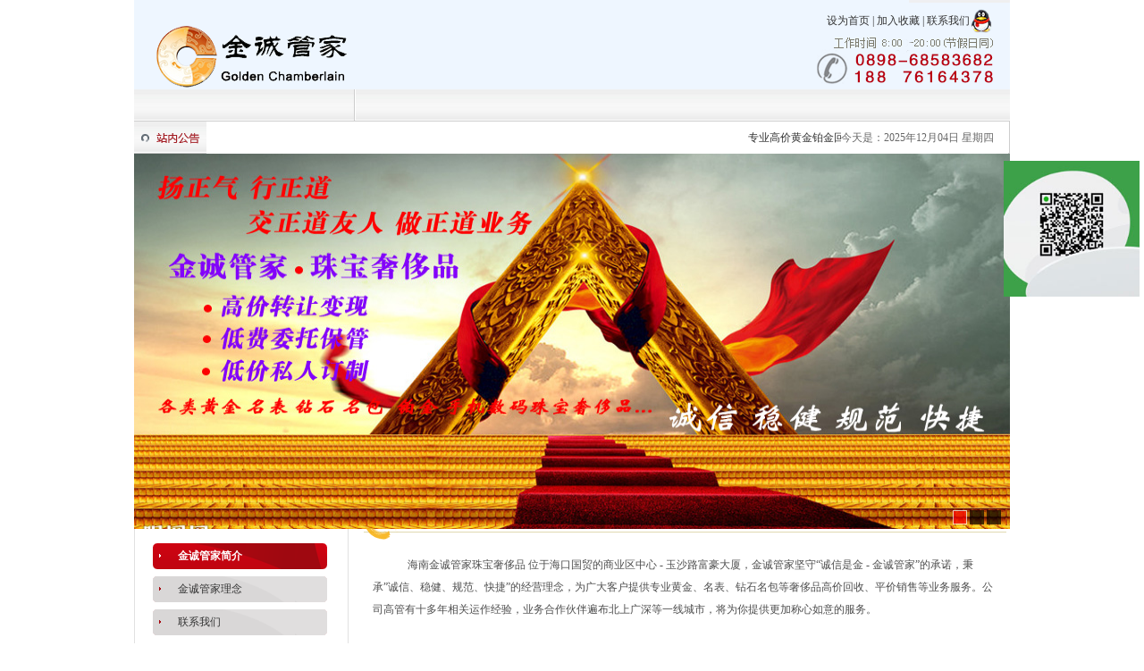

--- FILE ---
content_type: text/html
request_url: http://www.hnjgj.cn/singlepage.php?catid=45
body_size: 4243
content:
                    <!DOCTYPE html PUBLIC "-//W3C//DTD XHTML 1.0 Transitional//EN" "http://www.w3.org/TR/xhtml1/DTD/xhtml1-transitional.dtd">
<html xmlns="http://www.w3.org/1999/xhtml">
<head>
<meta http-equiv="Content-Type" content="text/html; charset=utf-8" />
<title>金诚管家珠宝奢侈品简介 -金诚管家名品 - 海南海口黄金名表钻石奢侈品高价回收置换 维修保养订制</title>
<meta name="keywords" content="海南海口高价黄金回收 高价名表回收 名包钻石铂金奢侈品高价收购回收 价格电议/微信: 18876164378 （拒绝一切不正当合法来源物品）维修保养订制  " />
<meta name="description" content="海南海口高价黄金回收 高价名表回收 名包钻石铂金奢侈品高价收购回收 价格电议/微信: 18876164378 （拒绝一切不正当合法来源物品）维修保养订制   " />
<link href="templates/css/css.css" rel="stylesheet" type="text/css" />
</head>
<script src="js/jquery.js" type="text/javascript"></script>
<script src="js/jquery.KinSlideshow.min.js" type="text/javascript"></script>
<script src="js/tab.js" type="text/javascript"></script>

<script type="text/javascript">
$(document).ready(function(){
	$("#addHomePage").click(function () {  
	if (document.all) {　　　　//设置IE   
	document.body.style.behavior = 'url(#default#homepage)';  
	document.body.setHomePage(document.URL);  
	} else {　　　　　　　　//网上可以找到设置火狐主页的代码，但是点击取消的话会有Bug，因此建议手动设置   
	alert("设置首页失败，请手动设置！");  
	}  
	});
	
	$("#favorites").click(function () {　　　　//   
		var ctrl = (navigator.userAgent.toLowerCase()).indexOf('mac') != -1 ? 'Command/Cmd' : 'CTRL';  
		if (document.all) {  
		window.external.addFavorite(''+document.URL+'', ''+document.title+'')  
		} else if (window.sidebar) {  
		window.sidebar.addPanel(''+document.title+'', ''+document.URL+'', "")  
		} else {　　　　//添加收藏的快捷键   
		alert('添加失败\\\\n您可以尝试通过快捷键' + ctrl + ' + D 加入到收藏夹~')  
		}  
	});
});
var timeout         = 500;
var closetimer		= 0;
var ddmenuitem      = 0;

// open hidden layer
function mopen(id)
{	
	// cancel close timer
	mcancelclosetime();

	// close old layer
	if(ddmenuitem) ddmenuitem.style.visibility = 'hidden';

	// get new layer and show it
	ddmenuitem = document.getElementById(id);
	ddmenuitem.style.visibility = 'visible';

}
// close showed layer
function mclose()
{
	if(ddmenuitem) ddmenuitem.style.visibility = 'hidden';
	
}

// go close timer
function mclosetime()
{
	closetimer = window.setTimeout(mclose, timeout);
}

// cancel close timer
function mcancelclosetime()
{
	if(closetimer)
	{
		window.clearTimeout(closetimer);
		closetimer = null;
	}
}
function closeall(id) {
	document.getElementById(id).className="";
}
// close layer when click-out
document.onclick = mclose; 
// -->
</script>

<body>

<div id="header">
	<div class="top">
        <div class="logo"><a href="/"><img src="templates/images/xxoologo.png" /></a>
        </div>
        <div class="logoright"><a href="javascript:" id="addHomePage">设为首页</a> | <a href="javascript:" id="favorites">加入收藏</a> | <a href="singlepage.php?catid=47">联系我们</a></div>	
        <div class="qq"></div>
        <span class="qq"><a target=blank 

href="tencent://message/?uin=1538922091&amp;Site=金诚管家名品 - 海南海口黄金名表钻石奢侈品高价回收置换 维修保养订制&amp;Menu=yes">
<img src="templates/images/qq.gif" width="24" height="27"/></a></span>
    </div>
     <!--  <div id="mainnav">
    	<ul>
        	<li ><a href="/">网站首页</a></li>
     	<li  id="mli1"><a href="#" onmouseover="mopen('m2')" onmouseout="mclosetime()">新闻动态</a>
                <div id="m2"  onmouseover="mcancelclosetime()" onmouseout="mclosetime()">
                  <a href='newslist.php?catid=21' style='background:none; margin:0; padding:0; height:24px;line-height:24px text-align:center;'>最新动态</a><a href='newslist.php?catid=22' style='background:none; margin:0; padding:0; height:24px;line-height:24px text-align:center;'>借贷资讯</a><a href='newslist.php?catid=23' style='background:none; margin:0; padding:0; height:24px;line-height:24px text-align:center;'>财经信息</a><a href='newslist.php?catid=24' style='background:none; margin:0; padding:0; height:24px;line-height:24px text-align:center;'>政策法规</a>                </div>
            </li>
        	<li ><a href="#" onmouseover="mopen('m3')" onmouseout="mclosetime()">放款投资</a>
            <div id="m3"  onmouseover="mcancelclosetime()" onmouseout="mclosetime()">
                  <a href='singlepage.php?catid=27' style='background:none; margin:0; padding:0; height:24px;line-height:24px text-align:center;'>业务介绍</a><a href='singlepage.php?catid=28' style='background:none; margin:0; padding:0; height:24px;line-height:24px text-align:center;'>业务流程</a><a href='infolist.php?catid=29' style='background:none; margin:0; padding:0; height:24px;line-height:24px text-align:center;'>查看放款信息</a><a href='infosubmit.php?catid=29'>发布放款信息</a>                </div>
            </li>
        	<li ><a href="#" onmouseover="mopen('m4')" onmouseout="mclosetime()">借款贷款</a>
            <div id="m4"  onmouseover="mcancelclosetime()" onmouseout="mclosetime()">
                  <a href='singlepage.php?catid=32' style='background:none; margin:0; padding:0; height:24px;line-height:24px text-align:center;'>业务介绍</a><a href='singlepage.php?catid=33' style='background:none; margin:0; padding:0; height:24px;line-height:24px text-align:center;'>业务流程</a><a href='infolist.php?catid=34' style='background:none; margin:0; padding:0; height:24px;line-height:24px text-align:center;'>查看借款信息</a><a href='infosubmit.php?catid=34'>发布借款信息</a>                </div>
            </li>
        	<li ><a href="#" onmouseover="mopen('m5')" onmouseout="mclosetime()">项目业务</a>
            <div id="m5"  onmouseover="mcancelclosetime()" onmouseout="mclosetime()">
                  <a href='singlepage.php?catid=37' style='background:none; margin:0; padding:0; height:24px;line-height:24px text-align:center;'>项目业务介绍</a><a href='infolist.php?catid=38' style='background:none; margin:0; padding:0; height:24px;line-height:24px text-align:center;'>查看项目信息</a><a href='infosubmit.php?catid=38'>发布项目信息</a>                </div>
            </li>
        	<li ><a href="#" onmouseover="mopen('m6')" onmouseout="mclosetime()">案例分享</a>
            <div id="m6"  onmouseover="mcancelclosetime()" onmouseout="mclosetime()">
                  <a href='newslist.php?catid=41' style='background:none; margin:0; padding:0; height:24px;line-height:24px text-align:center;'>成功案例</a><a href='newslist.php?catid=42' style='background:none; margin:0; padding:0; height:24px;line-height:24px text-align:center;'>案例点评</a><a href='' style='background:none; margin:0; padding:0; height:24px;line-height:24px text-align:center;'>成功信息</a>                </div>
            </li>
        	<li style=" background:none"  class='selected'><a href="#" onmouseover="mopen('m7')" onmouseout="mclosetime()">关于我们</a>
            <div id="m7"  onmouseover="mcancelclosetime()" onmouseout="mclosetime()">
                  <a href='singlepage.php?catid=45' style='background:none; margin:0; padding:0; height:24px;line-height:24px text-align:center;'>金诚管家简介</a><a href='singlepage.php?catid=46' style='background:none; margin:0; padding:0; height:24px;line-height:24px text-align:center;'>金诚管家理念</a><a href='singlepage.php?catid=47' style='background:none; margin:0; padding:0; height:24px;line-height:24px text-align:center;'>联系我们</a>                </div>
            </li>
        </ul>
    </div>-->
    <div class="gonggao">
    	<div class="gonggao_l"><img src="templates/images/bonggao_l.gif" /></div>
        <div class="gonggao_c">
        	<div class="gonggao_c_l"><img src="templates/images/gonggao_pic.gif"/></div>
            <div class="gonggao_c_c"><marquee onMouseOut="this.start()" onMouseOver="this.stop()" direction="left" scrollamount="2" >  <a href="shownews.php?catid=61&id=853">专业高价黄金铂金回收，名表钻石等奢侈品高价回收，可上门服务，电议/微信：18876164378！</a> <a href="shownews.php?catid=61&id=854">海南有实力更专业的黄金、名表、钻石回收服务商！ 专业高价收购回收黄金铂金、名表、钻石等奢侈品</a> </marquee>　　</div>
            <div class="gonggao_c_r">今天是：2025年12月04日  星期四</div>
        </div>
    	<div class="gonggao_r"><img src="templates/images/bonggao_r.gif" /></div>
    </div>
</div><!------js start----->
<div id="js">
	<script type="text/javascript">
    $(function(){
    $("#KinSlideshow").KinSlideshow({
            moveStyle:"right",
            isHasTitleBar:false,
            btn:{btn_bgColor:"#000",btn_bgHoverColor:"#F00",btn_fontColor:"#ffffff",btn_fontHoverColor:"#FFFFFF",btn_borderColor:"#000",btn_borderHoverColor:"#fff",btn_borderWidth:1}
    });
    })
    </script>
    <div id="KinSlideshow">
     
    <a href="http://www.hnjgj.cn" target="_blank"><img src="userfiles/annex/20191220/1576828393.jpg" width="980" height="420" style="color:#FFF" /></a>
     
    <a href="http://www.hnjgj.cn" target="_blank"><img src="userfiles/annex/20191220/1576828405.jpg" width="980" height="420" style="color:#FFF" /></a>
     
    <a href="http://www.hnjgj.cn" target="_blank"><img src="userfiles/annex/20191220/1576828429.jpg" width="980" height="420" style="color:#FFF" /></a>
        </div>
</div>
<!------js end----->
<!------neiye start----->
<div id="neiye">
	 
<div class="neiye_left">
  <div class="neiyenav">
            <div class="neiyenav_top"><h1>关于我们</h1></div>
            <div class="neiyenav_box">
                <ul>
                    
                          
                               
                          <li class='selected'><a href="singlepage.php?catid=45">金诚管家简介</a></li> 
                              
                      
                          
                               
                          <li ><a href="singlepage.php?catid=46">金诚管家理念</a></li> 
                              
                      
                          
                               
                          <li ><a href="singlepage.php?catid=47">联系我们</a></li> 
                              
                                     </ul>
    </div>     
        </div>
        <div class="zmxw">
            <div class="zmxw_top"><h1>热门新闻</h1></div>
            <div class="zmxw_box">
                <ul>
                     
    	            <li><a href="shownews.php?catid=21&amp;id=70">海南海口专业高价收购回收黄金..</a></li>
                    
    	            <li><a href="shownews.php?catid=23&amp;id=348">会员卡反腐波及上市公司 多家..</a></li>
                    
    	            <li><a href="shownews.php?catid=23&amp;id=105">长三角钢贸借款诉讼陡增 交易..</a></li>
                    
    	            <li><a href="shownews.php?catid=23&amp;id=81">浦发一周两曝贷款风险 高管管..</a></li>
                    
    	            <li><a href="shownews.php?catid=21&amp;id=457">足金首饰非24K金 消费者需..</a></li>
                    
    	            <li><a href="shownews.php?catid=23&amp;id=163">养老金“九连涨”企业退休人员..</a></li>
                    
    	            <li><a href="shownews.php?catid=21&amp;id=1247">金诚管家推出海口专业装修空置..</a></li>
                    
    	            <li><a href="shownews.php?catid=23&amp;id=103">高位金价难抵假日淘金热：买金..</a></li>
                    
              </ul>
          </div>
          </div>
	</div>    <div class="neiye_right">
    	<div class="neiye_right_top"><span>您当前的位置：<a href="/">首页</a>   > 关于我们 > 金诚管家简介</span>金诚管家简介</div>
        <div class="neiye_right_box">
            <div class="xinwenli">
               
                <p>    <p style="text-indent:2em;">
	&nbsp;&nbsp;&nbsp;&nbsp; 海南金诚管家珠宝奢侈品 位于海口国贸的商业区中心 - 玉沙路富豪大厦，金诚管家坚守“诚信是金 - 金诚管家”的承诺，秉承”诚信、稳健、规范、快捷”的经营理念，为广大客户提供专业黄金、名表、钻石名包等奢侈品高价回收、平价销售等业务服务。公司高管有十多年相关运作经验，业务合作伙伴遍布北上广深等一线城市，将为你提供更加称心如意的服务。
</p></p>
                    <div style="font-size:12px; text-align:right; padding-right:20px;"><span style="margin-right:20px"><span></span></div>
               
             </div>
        </div>
    </div>
    <div class="clear"></div>
</div>
<!------neiye end----->
<!------footer start----->
<script>
/*$(function () {
	
	$(window).scroll(function(e){
		if($(window).scrollTop()>100){
			
			$(".fixed").css("display","block");
			}else{
	
			$(".fixed").css("display","none");}}) 
	
	
	})
*/
</script>
<div class="fixed"><img src="/templates/images/wx.jpg" /></div> 
<div id="footer">
	<h1><a href="/">网站首页</a> | <a href="singlepage.php?catid=45">关于我们</a> | <a href="singlepage.php?catid=54">网站声明</a> | <a href="singlepage.php?catid=47">联系我们</a></h1>
    <span>Copyright @ 2012-2020 黄金名表钻石名包奢品汇</span>
    <span>电话：0898-68583682 18876164378   传真：0898-68583682  地址：海南省海口市龙华区玉沙路16号富豪大厦C栋南楼19楼 570125</span>
    <span><a href="http://beian.miit.gov.cn/" target="_blank" rel="nofollow">琼ICP备12002093号-1</a> 　技术支持：<a href="http://www.daxian.cc">大显科技</a></span>
</div>
<!------footer end----->
</body>
</html>

--- FILE ---
content_type: text/css
request_url: http://www.hnjgj.cn/templates/css/css.css
body_size: 3356
content:
@charset "utf-8";
/* CSS Document */

*{ margin:0; padding:0;}
body{ margin:0; padding:0; font-family:"宋体", "微软雅黑", "黑体"; background:#fff;}
div,dl,dt,dd,ul,ol,li,h1,h2,h3,h4,h5,h6,pre,form,fieldset,input,textarea,blockquote,p,body{padding:0; margin:0;}
a { text-decoration:none;}
img{ border:none;}
ul,li { list-style-type:none;}
.clear{ clear:both;}
/*****分页*****/
		#fenyebox{ width:714px; height:23px; margin:0 auto; margin-top:20px; margin-bottom:5px;}
		.fenye{ width:auto; height:20px;}
		.fenye td{ line-height:20px; font-size:12px;color:#666;}
		.fenye td a{ text-decoration:none; padding:0 5px; color:#666;}
		.fenye td a:hover{ color:#ff0000;}
/*header*/
#header{width:auto; height:101px;  margin:0 auto;}
	.top{ width:980px; height:100px;background:url(../images/top_bg.gif) no-repeat; margin:0 auto; position:relative;}
	.logo{ float:left; padding:12px 0 0 11px;}
	.logoright{ float:right; font-family:"微软雅黑"; font-size:12px; color:#333; padding:15px 45px 0 0; }
	.logoright a{ font-family:"微软雅黑"; font-size:12px; color:#333;}
	.logoright a:hover{ text-decoration:underline; color:#ff0000;}
	.qq{
	position:absolute;
	right: 20px;
	top:10px;
	}
	#mainnav{ width:980px; height:35px; margin:0 auto; padding:0; z-index:30;}
	#mainnav li{ margin:0; padding:0; float:left; display:block; width:140px; height:35px; line-height:35px; background:url(../images/li_bg1.gif) no-repeat right center; text-align:center;}
	#mainnav li a{display: block; width:140px; height:35px;	list-style: none; line-height:35px; font-size:14px; font-family:"微软雅黑"; color:#fff; text-align: center;}
	#mainnav li.selected{ width:140px; height:35px; background:url(../images/mainnav_bg1.gif) no-repeat;}
	#mainnav li a:hover{ background: url(../images/mainnav_bg1.gif) no-repeat;width:140px;}
	#mainnav div
	{
	position: absolute;
	visibility: hidden;
	margin: 0;
	padding: 0;
	background: #f5eedc;
	border: 1px solid #d02606;
	*margin-left:-71px;
	width:140px;
	z-index:300000;
	}
	#mainnav div a
	{
	position: relative;
	display: block;
	margin: 0;
	height:25px;
	font-family:"宋体", "微软雅黑", "黑体";
	line-height:25px;
	width: auto;
	white-space: nowrap;
	text-align: left;
	text-decoration: none;
	background: #f5eedc;
	color: #2e2e2e;
	font-size: 12px;
	text-align:center;
	border-bottom:1px solid #ccc;
	}
	#mainnav div a:hover{background: #fde5a9;color:#ff0000}
		
	.gonggao{ width:980px; height:36px; margin:0 auto; background:url(../images/bonggao_c.gif) repeat-x;}
	.gonggao_l{ float:left}
	.gonggao_c{ float:left;}
		.gonggao_c_l{ float:left}
		.gonggao_c_c{ float:left; width:700px; height:36px;padding-left:10px;}
		.gonggao_c_c a{line-height:36px; font-size:12px; color:#333;}
		.gonggao_c_c a:hover{ text-decoration:underline; color:#ff0000;}
		.gonggao_c_r{ float:left;width:180px; height:36px; line-height:36px; font-size:12px; color:#666;}
	.gonggao_r{ float:right}

/*js*/
#js{ width:980px; height:440px; margin:0 auto; margin-top:6px; margin-bottom:11px;}

/*content*/
#content{ width:980px; height:auto; margin:0 auto;}
	.conleft{ width:701px; height:auto; float:left;}
		.fangkuan{ width:699px; height:auto; border:1px solid #e1e1e1; border-top:none;}
			.fangkuan_top{width:699px; height:31px; background:url(../images/con_bg3.gif) repeat-x top;}
			.fangkuan_top span { width:auto; height:31px; float:right; font-weight:bold; font-size:12px; color:#c40001; padding:0 6px;}
			.fangkuan_top span a{ line-height:31px; color:#c40001;}
			.fangkuan_top span a:hover{ text-decoration:underline; }
			.fangkuan_top ul{ float:left;}
			.fangkuan_top li{ float:left; width:124px; height:31px; background:url(../images/con_bg2.gif) no-repeat; margin-right:8px;}
			.fangkuan_top li a{ display:block;line-height:31px; color:#c40001; font-size:14px; text-align:center; font-weight:normal;}
			.fangkuan_top li.selected{ width:124px; height:31px; background:url(../images/con_bg1.gif) no-repeat;}
			.fangkuan_top li.selected a{ color:#fff; font-weight:bold;}
			.fangkuan_top li.xiangmu{  width:124px; height:31px;background:url(../images/con_bg1.gif) no-repeat; color:#fff; font-weight:bold;line-height:31px; color:#fff; font-size:14px; text-align:center;}
			
			.fangkuan_box{width:683px; height:auto; padding:8px;}
			.fangkuan_box table{ border:1px solid #dbdbdb;}
			.fangkuan_box th{ font-size:12px; color:#ff4c4c; font-weight:bold; text-align:center; line-height:26px; background:#f2f2f2;}
			.fangkuan_box td{ font-size:12px; color:#949494; text-align:center; line-height:26px; background:#f2f2f2;}
			.fangkuan_box td a{color:#949494;}
			.fangkuan_box td a:hover{color:#ff4c4c; text-decoration:underline}
			
		.guanggao{ margin:7px 0 7px 0;}
		
		.xinwen{ width:701px; height:auto; margin-top:10px;}
			.zxdt{ width:343px; height:263px; border:1px solid #e1e1e1; border-top:none; float:left;}
			.zxdt_top{ width:304px; height:29px; background:url(../images/con_bg1.jpg) no-repeat left top; font-size:14px; color:#d21e01; line-height:29px; font-weight:bold; padding-left:39px;}
			.zxdt_top span{ float:right; padding:12px 10px 5px 0;}
			.zxdt_box{width:325px; height:auto; padding:13px 10px 5px 10px;_padding:13px 8px 5px 10px;}
			.zxdt_boxs{width:325px; height:125px;}
			.zxdt_boxs_l{width:110px; height:115px; padding:5px; background:url(../images/con_bg2.jpg) no-repeat; float:left;}
			.zxdt_boxs_r{width:195px; height:115px; float:left; padding-left:10px;}
			.zxdt_boxs_r h1 a{ line-height:25px; font-size:12px; color:#676765;}
			.zxdt_boxs_r h1 a:hover{ text-decoration:underline; color:#ff0000;}
			.zxdt_boxs_r p{ font-size:12px; color:#676765; line-height:22px; text-indent:2em;}
			.zxdt_boxs_r p a{ font-size:12px; color:#ff6600;}
			.zxdt_boxs_r p a:hover{ text-decoration:underline;}
			
			.zxdt_box_li{width:325px; height:auto;}
			.zxdt_box_li li{width:324px; height:30; background:url(../images/con_bg4.gif) no-repeat;}
			.zxdt_box_li li a{ font-size:12px; color:#676765; height:30; line-height:30px; padding-left:17px;}
			.zxdt_box_li li a:hover{ text-decoration:underline; color:#ff0000;}
			.zxdt_box_li li span{ float:right; font-size:12px; color:#676765; line-height:30px;}
			
	.conright{ width:268px; height:auto; float:right;}
		.fabu{ width:auto; height:auto; padding:5px 4px;}
		.fabu_a{ width:84px; height:88px; float:left;}
		.fabu_a a{ display:block; font-size:12px; color:#676765; text-align:center; line-height:20px; padding-left:2px;}
		.fabu_a a:hover{color:#ff0000;}
		
		.zxcgxx{ width:266px; height:auto; border:1px solid #e1e1e1; border-top:none; margin-top:11px;}
		.zxcgxx_top{ width:266px; height:29; background:url(../images/con_bg3.gif) repeat-x top; position:relative;}
		.zxcgxx_top h1{ background:url(../images/con_bg1.gif) no-repeat; font-size:14px; color:#fff; line-height:29px; font-weight:bold; padding-left:18px;}
		.zxcgxx_top span{
	position:absolute;
	left: 224px;
	top: 11px;
}
		.zxcgxx_box{ width:266px; height:auto; padding-top:10px; height:210px;}
		.zxcgxx_box li{ width:266px; height:28px; line-height:28px; list-style:none}
		.zxcgxx_box li a{ display:block;line-height:28px; color:#676765; font-size:12px; text-align:center; font-weight:normal;}
		.zxcgxx_box li a:hover{color:#ff0000;}
		
		.yinhang{ width:266px; height:auto; border:1px solid #e1e1e1; margin-top:10px;}
		.yinhang_top{ width:266px; height:33px; background:url(../images/con_bg8.gif) no-repeat;}
		.yinhang_top h1{ font-size:14px; color:#333; line-height:33px; font-weight:bold; padding-left:29px;}
		.yinhang_box{ width:266px; height:auto;}
		.yinhang_boxs{ width:246px; height:64px;  background:url(../images/con_bg9.gif) no-repeat; padding:10px 10px 0 10px;}
		.yinhang_boxs h2{ font-size:12px; color:#333; line-height:20px;}
		.yinhang_boxs h2 a{ font-size:12px; color:#333; line-height:20px; font-weight:normal;}
		.yinhang_boxs h2 span{ font-size:12px; color:#333; line-height:20px; font-weight:normal;}
		
		.cgal{ width:266px; height:auto; border:1px solid #e1e1e1; border-top:none; margin-top:10px;}
		.cgal_top{width:266px; height:31px; background:url(../images/con_bg3.gif) repeat-x top;}
		.cgal_top ul{ float:left;}
		.cgal_top li{ float:left; width:124px; height:31px; background:url(../images/con_bg2.gif) no-repeat; margin-right:8px;_margin-right:6px;}
		.cgal_top li a{ display:block;line-height:31px; color:#c40001; font-size:14px; text-align:center; font-weight:normal;}
		.cgal_top li.selected{ width:124px; height:31px; background:url(../images/con_bg1.gif) no-repeat;}
		.cgal_top li.selected a{ color:#fff; font-weight:bold;}
		.cgal_top li.xiangmu{  width:124px; height:31px;background:url(../images/con_bg1.gif) no-repeat; color:#fff; font-weight:bold;line-height:31px; color:#fff; font-size:14px; text-align:center;}
		
		.cgal_box{width:248px; height:auto; padding:13px 10px 5px 10px;_padding:13px 7px 5px 8px;}
		.cgal_box li{width:251px; height:30; background:url(../images/li_bg2.gif) no-repeat;}
		.cgal_box li a{ font-size:12px; color:#676765; height:30px; line-height:30px; padding-left:10px;}
		.cgal_box li a:hover{ text-decoration:underline; color:#ff0000;}
		.cgal_box li span{ float:right; font-size:12px; color:#676765; line-height:30px;}

		.yinhang_boxss{ width:246px; height:auto; padding:10px 10px 0 10px;}
		.yinhang_boxss h2{width:236px; height:auto; font-size:12px; color:#333; line-height:20px; padding-left:10px;}
		.yinhang_boxss h2 td{ padding:2px;}
		.yinhang_boxss h2 a{ font-size:12px; color:#333; line-height:20px; font-weight:normal;}
		.yinhang_boxss h2 a:hover{ text-decoration:underline; color:#ff0000;}

		.yinhang_boxsss{ width:246px; height:auto; padding:10px; text-align:center;}
		.yinhang_boxssss{ width:238px; height:auto; background:#f2f2f2; padding-bottom:13px;}
		.yinhang_boxssss h3{ padding-top:15px; *padding-top:11px; _padding-top:11px; }
		
/*youqing*/
#youqing{ width:980px; height:auto; margin:0 auto;}
	.guanggao2{ width:980px; height:90; margin-bottom:8px;}
	.youqing_box{ width:958px; height:auto; border:1px solid #e1e1e1; padding: 8px 10px;}
	.youqing_box h1{ font-size:12px; color:#666; line-height:23px; font-weight:normal;}
	.youqing_box h1 span{ font-weight:bold;}
	.youqing_box h1 a{ font-size:12px; color:#666; line-height:23px; font-weight:normal; padding:0 2px;}
	.youqing_box h1 a:hover{ text-decoration:underline; color:#ff0000;}
	
/*footer*/
#footer{ width:980px; height:auto; margin:0 auto; margin-top:15px;}
	#footer h1{ height:24px; background:#e6e6e6; text-align:center; font-size:12px; color:#333; line-height:24px; font-weight:normal; margin-bottom:5px;}
	#footer h1 a{ color:#333; line-height:24px; padding:0 2px;}
	#footer h1 a:hover{ text-decoration:underline;}
	#footer span{ display:block; color:#666; font-size:12px;  line-height:21px; padding:0 2px; text-align:center; }
	#footer span a{ color:#666;}
	#footer span a:hover{ text-decoration:underline; color:#ff0000;}

/*neiye*/
#js2{ width:980px; height:199px; margin:0 auto; margin-top:6px; margin-bottom:11px;}
#neiye{ width:980px; height:auto; margin:0 auto;}
	.neiye_left{width:240px; height:auto; float:left; margin-right:17px;}
		.neiyenav{ width:238px; height:auto; border:1px solid #e1e1e1;}
		.neiyenav_top{ width:238px; height:32px; background:url(../images/pic6.jpg) no-repeat;}
		.neiyenav_top h1{ font-size:14px; color:#333; line-height:32px; font-weight:bold; padding-left:29px;}
		.neiyenav_top h2{ font-size:12px; color:#333; line-height:32px; font-weight:normal; padding-left:29px;}
		.neiyenav_box{ width:198px; height:auto; padding:17px 20px;}
		.neiyenav_box li{width:195px; height:29px; background:url(../images/li_bg4.gif) no-repeat; padding-bottom:8px;}
		.neiyenav_box li.selected{ background:url(../images/li_bg3.gif) no-repeat;}
		.neiyenav_box li.selected a{ color:#fff; font-weight:bold;}
		.neiyenav_box li a{width:166px; height:29px; display:block; font-size:12px; color:#333;line-height:29px; padding-left:28px;}
		.neiyenav_box li a:hover{ background:url(../images/li_bg3.gif) no-repeat; color:#fff; font-weight:bold;}

		.zmxw{ width:238px; height:auto; border:1px solid #e1e1e1; border-top:none; margin-top:11px;}
		.zmxw_top{ width:238px; height:29; background:url(../images/con_bg3.gif) repeat-x top;}
		.zmxw_top h1{ background:url(../images/con_bg1.gif) no-repeat; font-size:14px; color:#fff; line-height:29px; font-weight:bold; padding-left:18px;}
		.zmxw_box{ width:218px; height:auto; padding:10px;}
		.zmxw_box li{ width:218px; height:30px; line-height:28px; display:block; background:url(../images/li_bg5.gif) no-repeat;}
		.zmxw_box li a{line-height:30px; color:#676765; font-size:12px; font-weight:normal; padding-left:15px;}
		.zmxw_box li a:hover{color:#ff0000;}
		
	.neiye_right{ width:719px; height:auto; float:left;}
		.neiye_right_top{width:669px; height:47px; line-height:47px; padding-left:50px; font-weight:bold; background: url(../images/con_bg11.gif) no-repeat; font-size:14px; color:#000;}
		.neiye_right_top span{ float:right; font-size:12px; color:#999; font-weight:normal;}
		.neiye_right_top span a{color:#999;}
		.neiye_right_top span a:hover{ color:#ff0000; text-decoration:underline;}
		.neiye_right_box{width:719px; height:auto; padding-top:15px;}
		.xinwenli{width:699px; height:auto; padding:0 10px;}
		.xinwenli li{ display:block; width:700px; height:37px; background:url(../images/li_bg6.gif) no-repeat;}
		.xinwenli li a{ font-size:12px; color:#333; line-height:37px; text-decoration:none; padding-left:15px;}
		.xinwenli li a:hover{color:#ff0000;}
		.xinwenli li span{ font-size:12px; color:#999; line-height:37px; text-decoration:none; float:right;}
		.xinwenli h1{ font-size:14px; color:#4e4e4e; text-align:center; line-height:25px; border-bottom:1px dashed #9d9c9c;}
		.xinwenli span{ display:block; font-size:12px; color:#9d9c9c; line-height:25px; text-align:center; font-weight:normal;}
		.xinwenli h3{font-size:12px; color:#52524c; line-height:20px; text-align:left; font-weight:normal;}
		.xinwenli h3 a{font-size:12px; color:#52524c; line-height:20px; font-weight:normal; text-decoration:none;}
		.xinwenli h3 a:hover{ color:#d10102;}
		.xinwenli p{ font-size:12px; color:#4e4e4e; line-height:25px;}

		.dibudaohang{ width:238px; height:auto; border:1px solid #e1e1e1;}
		.dibudaohang li{width:238px; height:33px; background:url(../images/li_bg8.gif) no-repeat;}
		.dibudaohang li.selected{ background:url(../images/li_bg9.gif) no-repeat;}
		.dibudaohang li.selected a{ color:#fff; font-weight:bold;}
		.dibudaohang li a{width:210px; height:33px; display:block; font-size:12px; color:#333;line-height:33px; padding-left:28px;}
		.dibudaohang li a:hover{ background:url(../images/li_bg9.gif) no-repeat; color:#fff; font-weight:bold;}

		.biaoti{width:689px; height:26px; line-height:26px; color:#c40001; font-weight:bold; font-size:14px; padding-left:10px;}
		.biaoti h2{width:124px; height:26px; background:url(../images/pic7.jpg) no-repeat; text-align:center; float:right;padding-right:8px;}
		.biaoti h2 a{color:#fff; font-size:12px;}

		.fangkuan_box td input.yp_text{ width:150px; height:18px; line-height:18px; border:1px solid #b5b5b5; padding-left:5px;}
		.fangkuan_box td input.yp_text2{ width:250px; height:18px; line-height:18px; border:1px solid #b5b5b5; padding-left:5px;}
		.fangkuan_box td i{ font-weight:bold; color:#F00; font-style:normal;}
		input.submit{ background:url(../images/pic8.jpg) no-repeat; width:60px; height:20px;border:0px;}
		input.reset{ background:url(../images/pic9.jpg) no-repeat; width:60px; height:20px;border:0px;}
		.fangkuan_box td textarea{ width:420px; height:120px; line-height:18px; border:1px solid #b5b5b5; margin-top:5px; padding-left:5px;}
.mulitline{overflow:hidden;}


/*招聘列表*/
	.zhaopin{ width:700px; height:auto; margin-top:10px; margin-bottom:20px;}
	.zhaopin td{ padding:5px; font-size:12px; color:#666; line-height:18px;}
	.zhaopin td span{ font-weight:bold;}


/*应聘填写*/
	.yingpin{ width:700px; height:auto; margin:10px auto;}
	.yingpin td{ padding:8px; font-size:12px; color:#666;}
	.yingpin td span{ font-weight:bold;}
	.yingpin td i{ font-weight:bold; color:#F00; font-style:normal;}
	.yingpin td input.yp_text{ width:120px; height:18px; line-height:18px; border:1px solid #b5b5b5;}
	.yingpin td input.yp_texts{ width:220px; height:18px; line-height:18px; border:1px solid #b5b5b5;}
	.yingpin td input.yp_textss{ width:300px; height:18px; line-height:18px; border:1px solid #b5b5b5;}
	.yingpin td input.yp_textsss{ width:100px; height:18px; line-height:18px; border:1px solid #b5b5b5;}
	.yingpin td textarea{ width:420px; height:120px; line-height:18px; border:1px solid #b5b5b5;}
	.yingpin td input.tjanniu{ width:83px; height:24px; line-height:24px; background:url(../images/pic_f.gif) no-repeat; border:none; font-weight:bold; color:#333;}	
	input.submit{background:url(../images/pic8.jpg) no-repeat; width:60px; height:20px;border:0px;}
	input.reset{background:url(../images/pic9.jpg) no-repeat; width:60px; height:20px;border:0px;}
.jinrong{ width:266px; height:auto; border:1px solid #e1e1e1; margin-top:10px;}
.jinrong_a{ width:266px; height:33px; background:url(../images/con_bg8.gif) no-repeat;}
.jinrong_a h1{ font-size:14px; color:#333; line-height:33px; font-weight:bold; padding-left:29px;}
.jinrong_b{ width:266px; height:auto;}
.jinrong_bs{ width:246px; height:auto; padding:10px; text-align:center;}
.jinrong_bss{ width:238px; height:auto; background:#f2f2f2; padding-bottom:13px;}
.jinrong_bss h1{ padding-top:15px; *padding-top:11px; _padding-top:11px; }


/********2017-6-22**  768085293@qq.com**/
.fixed{ width: 152px;   
    position: fixed;
    right: 5px;
    top: 25%;} 
.fixed img{ display:block; width:100%;}    

--- FILE ---
content_type: application/javascript
request_url: http://www.hnjgj.cn/js/jquery.KinSlideshow.min.js
body_size: 3688
content:
/**
 * 欢迎使用 KinSlideshow 幻灯片『焦点图』插件
 *
 * jQuery KinSlideshow plugin
 * ========================================〓说明〓========================================================
 * jQuery幻灯片插件，基本能满足你在网页上使用幻灯片(焦点图)效果。兼容IE6/IE7/IE8/IE9,FireFox,Chrome*,Opera。
 * 想要兼容Chrome需要在img标签中写上图片的宽度和高度<img src= width="" height="">,其他浏览器不需要。<img src=""> 建议写上宽和高。
 * 使用极其方便、简单，外观样式可以自定义,具体定义样式方法和设置其他参数请参见demo文件
 * 不需要自己定义焦点图宽度和高度，自动读取图片宽和高，所有图片尺寸要保持一致。
 * 所有宽度和高度单位都是像素，设置参数时不需要加单位(px)
 * ========================================================================================================
 * @name jquery.KinSlideshow.js
 * @version 1.1
 * @author Mr.Kin
 * @date 2010-07-25
 * @Email:Mr.Kin@Foxmail.com
 * @QQ:87190493
 *
 * 欲索取最新版本KinSlideshow或是报告Bug，请发送Email至 【Mr.Kin@Foxmail.com】
 *
 **/


(function($) {

$.fn.KinSlideshow = function(settings){

	  settings = jQuery.extend({
		   intervalTime : 5, //切换展示间隔时间 【单位：秒】
		   moveSpeedTime : 400,//切换一张图片所需时间，【单位：毫秒】
		   moveStyle:"left",//切换方向 【 left | right | up | down 】left:向左切换,right:向右切换,up:向上切换,down:向下切换
		   mouseEvent:"mouseclick", //鼠标操作按钮事件,【mouseclick | mouseover】mouseclick：鼠标单击切换。mouseover：鼠标滑过切换。
		   isHasTitleBar:true,//是否显示标题背景，
		   titleBar:{titleBar_height:40,titleBar_bgColor:"#000000",titleBar_alpha:0.5},//标题背景样式，(isHasTitleBar = true 前提下启用)
		   isHasTitleFont:true,//是否显示标题文字 
		   titleFont:{TitleFont_size:12,TitleFont_color:"#FFFFFF",TitleFont_family:"Verdana",TitleFont_weight:"bold"},//标题文字样式，(isHasTitleFont = true 前提下启用)
		   isHasBtn:true, //是否显示按钮
		   btn:{btn_bgColor:"#666666",btn_bgHoverColor:"#CC0000",btn_fontColor:"#CCCCCC",btn_fontHoverColor:"#000000",btn_fontFamily:"Verdana",btn_borderColor:"#999999",btn_borderHoverColor:"#FF0000",btn_borderWidth:1,btn_bgAlpha:0.7} //按钮样式设置，(isHasBtn = true 前提下启用)
	  },settings);
	  var titleBar_Bak = {titleBar_height:40,titleBar_bgColor:"#000000",titleBar_alpha:0.5}
	  var titleFont_Bak = {TitleFont_size:12,TitleFont_color:"#FFFFFF",TitleFont_family:"Verdana",TitleFont_weight:"bold"}
	  var btn_Bak = {btn_bgColor:"#666666",btn_bgHoverColor:"#CC0000",btn_fontColor:"#CCCCCC",btn_fontHoverColor:"#000000",btn_fontFamily:"Verdana",btn_borderColor:"#999999",btn_borderHoverColor:"#FF0000",btn_borderWidth:1,btn_bgAlpha:0.7} //按钮样式设置，(isHasBtn = true 前提下启用)
	  for (var key in titleBar_Bak){
		  if(settings.titleBar[key] == undefined){
			  settings.titleBar[key] = titleBar_Bak[key];
		  }
	  }	
	  for (var key in titleFont_Bak){
		  if(settings.titleFont[key] == undefined){
			  settings.titleFont[key] = titleFont_Bak[key];
		  }
	  }
	  for (var key in btn_Bak){
		  if(settings.btn[key] == undefined){
			  settings.btn[key] = btn_Bak[key];
		  }
	  }	  
	  
	 var KinSlideshow_BoxObject = this;
	 var KinSlideshow_BoxObjectSelector = $(KinSlideshow_BoxObject).selector;
	 var KinSlideshow_DateArray = new Array();
	 var KinSlideshow_imgaeLength = 0;
	 var KinSlideshow_Size =new Array();
	 var KinSlideshow_changeFlag = 0;
	 var KinSlideshow_IntervalTime = settings.intervalTime;
	 var KinSlideshow_setInterval;
	 var KinSlideshow_firstMoveFlag = true;
	 if(isNaN(KinSlideshow_IntervalTime) || KinSlideshow_IntervalTime <= 1){
			KinSlideshow_IntervalTime = 5;
	 }
	 if(settings.moveSpeedTime > 500){
		 settings.moveSpeedTime = 500;
	 }else if(settings.moveSpeedTime < 100){
		 settings.moveSpeedTime = 100;
	 }
	 
	 function KinSlideshow_initialize(){
		 $(KinSlideshow_BoxObject).css({visibility:"hidden"});
		 $(KinSlideshow_BoxObjectSelector+" a img").css({border:0});
		 KinSlideshow_start();
		 KinSlideshow_mousehover();
	 };
   
     function KinSlideshow_start(){
		 KinSlideshow_imgaeLength = $(KinSlideshow_BoxObjectSelector+" a").length;
		 KinSlideshow_Size.push($(KinSlideshow_BoxObjectSelector+" a img").width());
		 KinSlideshow_Size.push($(KinSlideshow_BoxObjectSelector+" a img").height());
		 
		$(KinSlideshow_BoxObjectSelector+" a img").each(function(i){
			KinSlideshow_DateArray.push($(this).attr("alt"));		
		});
		$(KinSlideshow_BoxObjectSelector+" a").wrapAll("<div id='KinSlideshow_content'></div>");
		
	    $("#KinSlideshow_content").clone().attr("id","KinSlideshow_contentClone").appendTo(KinSlideshow_BoxObject);
		KinSlideshow_setTitleBar();
		KinSlideshow_setTitleFont();
		KinSlideshow_setBtn();
		KinSlideshow_action();
		KinSlideshow_btnEvent(settings.mouseEvent);
		$(KinSlideshow_BoxObject).css({visibility:"visible"});
	 };
	 function KinSlideshow_setTitleBar(){
		$(KinSlideshow_BoxObject).css({width:KinSlideshow_Size[0],height:KinSlideshow_Size[1],overflow:"hidden",position:"relative"});
		$(KinSlideshow_BoxObject).append("<div class='KinSlideshow_titleBar'></div>");
		var getTitleBar_Height = settings.titleBar.titleBar_height;//获取面板高度
		
		if(isNaN(getTitleBar_Height)){
			getTitleBar_Height = 40;
		}else if(getTitleBar_Height < 25){
			getTitleBar_Height = 25;
		};
		
		$(KinSlideshow_BoxObjectSelector+" .KinSlideshow_titleBar").css({height:getTitleBar_Height,width:"100%",position:"absolute",bottom:0,left:0})
		 if(settings.isHasTitleBar){
		 		$(KinSlideshow_BoxObjectSelector+" .KinSlideshow_titleBar").css({background:settings.titleBar.titleBar_bgColor,opacity:settings.titleBar.titleBar_alpha})	 
		 }
	 };
	 function KinSlideshow_setTitleFont(){
		 if(settings.isHasTitleFont){
			$(KinSlideshow_BoxObjectSelector+" .KinSlideshow_titleBar").append("<h2 class='title' style='margin:3px 0 0 6px;padding:0;'></h2>");	
			$(KinSlideshow_BoxObjectSelector+" .KinSlideshow_titleBar .title").css({fontSize:settings.titleFont.TitleFont_size,color:settings.titleFont.TitleFont_color,fontFamily:settings.titleFont.TitleFont_family,fontWeight:settings.titleFont.TitleFont_weight});
			setTiltFontShow(0);
		 };
		 
	 };
	 function KinSlideshow_setBtn(){
		 if(settings.btn.btn_borderWidth > 2){settings.btn.btn_borderWidth = 2}
		 if(settings.btn.btn_borderWidth < 0 || isNaN(settings.btn.btn_borderWidth)){settings.btn.btn_borderWidth = 0}
		 if(settings.isHasBtn && KinSlideshow_imgaeLength >= 2){
			 $(KinSlideshow_BoxObject).append("<div class='KinSlideshow_btnBox' style='position:absolute;right:10px;bottom:5px; z-index:10'></div>");
			 var KinSlideshow_btnList = "";
			 for(i=1;i<=KinSlideshow_imgaeLength;i++){
					KinSlideshow_btnList+="<li>"+i+"</li>";
			 }
			 KinSlideshow_btnList = "<ul id='btnlistID' style='margin:0;padding:0; overflow:hidden'>"+KinSlideshow_btnList+"</ul>";
			 $(KinSlideshow_BoxObjectSelector+" .KinSlideshow_btnBox").append(KinSlideshow_btnList);
			 $(KinSlideshow_BoxObjectSelector+" .KinSlideshow_btnBox #btnlistID li").css({listStyle:"none",float:"left",width:14,height:14,borderWidth:settings.btn.btn_borderWidth,borderColor:settings.btn.btn_borderColor,borderStyle:"solid",background:settings.btn.btn_bgColor,textAlign:"center",cursor:"pointer",marginLeft:3,fontSize:0,fontFamily:settings.btn.btn_fontFamily,lineHeight:"14px",opacity:settings.btn.btn_bgAlpha,color:settings.btn.btn_fontColor});
			 $("#btnlistID li:eq(0)").css({background:settings.btn.btn_bgHoverColor,borderColor:settings.btn.btn_borderHoverColor,color:settings.btn.btn_fontHoverColor});
		 };
	 };
	 function KinSlideshow_action(){
		switch(settings.moveStyle){
			case "left":  KinSlideshow_moveLeft(); break;
			case "right": KinSlideshow_moveRight();break;
			case "up":    KinSlideshow_moveUp();   break;
			case "down":  KinSlideshow_moveDown(); break;
			default:      settings.moveStyle = "left"; KinSlideshow_moveLeft();
		}	 
	 };
	 function KinSlideshow_moveLeft(){
		$(KinSlideshow_BoxObjectSelector+" div:lt(2)").wrapAll("<div id='KinSlideshow_moveBox'></div>");
		$("#KinSlideshow_moveBox").css({width:KinSlideshow_Size[0],height:KinSlideshow_Size[1],overflow:"hidden",position:"relative"});
		$("#KinSlideshow_content").css({float:"left"});
		$("#KinSlideshow_contentClone").css({float:"left"});
		$(KinSlideshow_BoxObjectSelector+" #KinSlideshow_moveBox div").wrapAll("<div id='KinSlideshow_XposBox'></div>");
		$(KinSlideshow_BoxObjectSelector+" #KinSlideshow_XposBox").css({float:"left",width:"2000%"});
		
		KinSlideshow_setInterval = setInterval(function(){KinSlideshow_move(settings.moveStyle)},KinSlideshow_IntervalTime*1000+settings.moveSpeedTime);
	 };
	 function KinSlideshow_moveRight(){
		$(KinSlideshow_BoxObjectSelector+" div:lt(2)").wrapAll("<div id='KinSlideshow_moveBox'></div>");
		$("#KinSlideshow_moveBox").css({width:KinSlideshow_Size[0],height:KinSlideshow_Size[1],overflow:"hidden",position:"relative"});
		$("#KinSlideshow_content").css({float:"left"});
		$("#KinSlideshow_contentClone").css({float:"left"});
		$(KinSlideshow_BoxObjectSelector+" #KinSlideshow_moveBox div").wrapAll("<div id='KinSlideshow_XposBox'></div>");
		$(KinSlideshow_BoxObjectSelector+" #KinSlideshow_XposBox").css({float:"left",width:"2000%"});
		$("#KinSlideshow_contentClone").html("");
		$("#KinSlideshow_content a").wrap("<span></span>")
		$("#KinSlideshow_content a").each(function(i){
			$("#KinSlideshow_contentClone").prepend($("#KinSlideshow_content span:eq("+i+")").html());
		})
		
		$("#KinSlideshow_content").html($("#KinSlideshow_contentClone").html());
		var KinSlideshow_offsetLeft = (KinSlideshow_imgaeLength-1)*KinSlideshow_Size[0];
		$("#KinSlideshow_moveBox").scrollLeft(KinSlideshow_offsetLeft);
		KinSlideshow_setInterval = setInterval(function(){KinSlideshow_move(settings.moveStyle)},KinSlideshow_IntervalTime*1000+settings.moveSpeedTime);
	 };	 
	 function KinSlideshow_moveUp(){
		$(KinSlideshow_BoxObjectSelector+" div:lt(2)").wrapAll("<div id='KinSlideshow_moveBox'></div>");//用div包裹
		$("#KinSlideshow_moveBox").css({width:KinSlideshow_Size[0],height:KinSlideshow_Size[1],overflow:"hidden",position:"relative"});
		
		$("#KinSlideshow_moveBox").animate({scrollTop: 0}, 1);
		KinSlideshow_setInterval = setInterval(function(){KinSlideshow_move(settings.moveStyle)},KinSlideshow_IntervalTime*1000+settings.moveSpeedTime);
		
	 };	 
	 
	 function KinSlideshow_moveDown(){
		$(KinSlideshow_BoxObjectSelector+" div:lt(2)").wrapAll("<div id='KinSlideshow_moveBox'></div>");//用div包裹
		$("#KinSlideshow_moveBox").css({width:KinSlideshow_Size[0],height:KinSlideshow_Size[1],overflow:"hidden",position:"relative"});
		$("#KinSlideshow_contentClone").html("");
		$("#KinSlideshow_content a").wrap("<span></span>")
		$("#KinSlideshow_content a").each(function(i){
			$("#KinSlideshow_contentClone").prepend($("#KinSlideshow_content span:eq("+i+")").html());
		})
		$("#KinSlideshow_content").html($("#KinSlideshow_contentClone").html());
		
		var KinSlideshow_offsetTop = (KinSlideshow_imgaeLength-1)*KinSlideshow_Size[1];
		$("#KinSlideshow_moveBox").animate({scrollTop: KinSlideshow_offsetTop}, 1);
		KinSlideshow_setInterval = setInterval(function(){KinSlideshow_move(settings.moveStyle)},KinSlideshow_IntervalTime*1000+settings.moveSpeedTime);
	 };
	function KinSlideshow_move(style){
			
			switch(style){
				case "left":
					if(KinSlideshow_changeFlag >= KinSlideshow_imgaeLength){
						KinSlideshow_changeFlag = 0;
						$("#KinSlideshow_moveBox").scrollLeft(0);
						$("#KinSlideshow_moveBox").animate({scrollLeft:KinSlideshow_Size[0]}, settings.moveSpeedTime);
					}else{
						sp =(KinSlideshow_changeFlag+1)*KinSlideshow_Size[0];
						if ($("#KinSlideshow_moveBox").is(':animated')){ 
							$("#KinSlideshow_moveBox").stop();
							$("#KinSlideshow_moveBox").animate({scrollLeft: sp}, settings.moveSpeedTime);
						}else{
							$("#KinSlideshow_moveBox").animate({scrollLeft: sp}, settings.moveSpeedTime);
						}
					}
					setTiltFontShow(KinSlideshow_changeFlag+1);
					break;
				case "right":
					var KinSlideshow_offsetLeft = (KinSlideshow_imgaeLength-1)*KinSlideshow_Size[0];
					if(KinSlideshow_changeFlag >= KinSlideshow_imgaeLength){
						KinSlideshow_changeFlag = 0;
						$("#KinSlideshow_moveBox").scrollLeft(KinSlideshow_offsetLeft+KinSlideshow_Size[0]);
						$("#KinSlideshow_moveBox").animate({scrollLeft:KinSlideshow_offsetLeft}, settings.moveSpeedTime);
					}else{
						if(KinSlideshow_firstMoveFlag){
							KinSlideshow_changeFlag++;
							KinSlideshow_firstMoveFlag = false;
						}
						sp =KinSlideshow_offsetLeft-(KinSlideshow_changeFlag*KinSlideshow_Size[0]);
						if ($("#KinSlideshow_moveBox").is(':animated')){ 
							$("#KinSlideshow_moveBox").stop();
							$("#KinSlideshow_moveBox").animate({scrollLeft: sp}, settings.moveSpeedTime);
						}else{
							$("#KinSlideshow_moveBox").animate({scrollLeft: sp}, settings.moveSpeedTime);
						}
					}
					setTiltFontShow(KinSlideshow_changeFlag);
					break;
				case "up":
					if(KinSlideshow_changeFlag >= KinSlideshow_imgaeLength){
						KinSlideshow_changeFlag = 0;
						$("#KinSlideshow_moveBox").scrollTop(0);
						$("#KinSlideshow_moveBox").animate({scrollTop:KinSlideshow_Size[1]}, settings.moveSpeedTime);
					}else{
						sp =(KinSlideshow_changeFlag+1)*KinSlideshow_Size[1];
						if ($("#KinSlideshow_moveBox").is(':animated')){ 
							$("#KinSlideshow_moveBox").stop();
							$("#KinSlideshow_moveBox").animate({scrollTop: sp}, settings.moveSpeedTime);
						}else{
							$("#KinSlideshow_moveBox").animate({scrollTop: sp}, settings.moveSpeedTime);
						}
					}
					setTiltFontShow(KinSlideshow_changeFlag+1);
					break;
				case "down":
					var KinSlideshow_offsetLeft = (KinSlideshow_imgaeLength-1)*KinSlideshow_Size[1];
					if(KinSlideshow_changeFlag >= KinSlideshow_imgaeLength){
						KinSlideshow_changeFlag = 0;
						$("#KinSlideshow_moveBox").scrollTop(KinSlideshow_offsetLeft+KinSlideshow_Size[1]);
						$("#KinSlideshow_moveBox").animate({scrollTop:KinSlideshow_offsetLeft}, settings.moveSpeedTime);
					}else{
						if(KinSlideshow_firstMoveFlag){
							KinSlideshow_changeFlag++;
							KinSlideshow_firstMoveFlag = false;
						}
						sp =KinSlideshow_offsetLeft-(KinSlideshow_changeFlag*KinSlideshow_Size[1]);
						if ($("#KinSlideshow_moveBox").is(':animated')){ 
							$("#KinSlideshow_moveBox").stop();
							$("#KinSlideshow_moveBox").animate({scrollTop: sp}, settings.moveSpeedTime);
						}else{
							$("#KinSlideshow_moveBox").animate({scrollTop: sp}, settings.moveSpeedTime);
						}
					}
					setTiltFontShow(KinSlideshow_changeFlag);
					break;
			}
			
			KinSlideshow_changeFlag++;
	}	 
	 
	 function setTiltFontShow(index){
		 if(index == KinSlideshow_imgaeLength){index = 0};
		 if(settings.isHasTitleFont){
			$(KinSlideshow_BoxObjectSelector+" .KinSlideshow_titleBar h2").html(KinSlideshow_DateArray[index]);
		 };
		$("#btnlistID li").each(function(i){
			if(i == index){
				$(this).css({background:settings.btn.btn_bgHoverColor,borderColor:settings.btn.btn_borderHoverColor,color:settings.btn.btn_fontHoverColor});						
			}else{
				$(this).css({background:settings.btn.btn_bgColor,borderColor:settings.btn.btn_borderColor,color:settings.btn.btn_fontColor});						
			}
		 })		 
	 };
	
	function KinSlideshow_btnEvent(Event){
		switch(Event){
			case "mouseover" : KinSlideshow_btnMouseover(); break;
			case "mouseclick" : KinSlideshow_btnMouseclick(); break;			
			default : KinSlideshow_btnMouseclick();//如果传值错误默认使用mouseclick切换
		}
	};
	
	function KinSlideshow_btnMouseover(){
		$("#btnlistID li").mouseover(function(){
			var curLiIndex = $("#btnlistID li").index($(this)); 
	  		switch(settings.moveStyle){
				case  "left" :
					KinSlideshow_changeFlag = curLiIndex-1; break;
				case  "right" :
					if(KinSlideshow_firstMoveFlag){
						KinSlideshow_changeFlag = curLiIndex-1; break;
					}else{
						KinSlideshow_changeFlag = curLiIndex; break;
					}
				case  "up" :
					KinSlideshow_changeFlag = curLiIndex-1; break;
				case  "down" :
					if(KinSlideshow_firstMoveFlag){
						KinSlideshow_changeFlag = curLiIndex-1; break;
					}else{
						KinSlideshow_changeFlag = curLiIndex; break;
					}
			}
			KinSlideshow_move(settings.moveStyle);
			$("#btnlistID li").each(function(i){
				if(i ==curLiIndex){
					$(this).css({background:settings.btn.btn_bgHoverColor,borderColor:settings.btn.btn_borderHoverColor,color:settings.btn.btn_fontHoverColor});						
				}else{
					$(this).css({background:settings.btn.btn_bgColor,borderColor:settings.btn.btn_borderColor,color:settings.btn.btn_fontColor});						
				}
			})
		})
			
	};
	function KinSlideshow_btnMouseclick(){
		$("#btnlistID li").click(function(){
			var curLiIndex = $("#btnlistID li").index($(this)); 
			switch(settings.moveStyle){
				case  "left" :
					KinSlideshow_changeFlag = curLiIndex-1; break;
				case  "right" :
					if(KinSlideshow_firstMoveFlag){
						KinSlideshow_changeFlag = curLiIndex-1; break;
					}else{
						KinSlideshow_changeFlag = curLiIndex; break;
					}
				case  "up" :
					KinSlideshow_changeFlag = curLiIndex-1; break;
				case  "down" :
					if(KinSlideshow_firstMoveFlag){
						KinSlideshow_changeFlag = curLiIndex-1; break;
					}else{
						KinSlideshow_changeFlag = curLiIndex; break;
					}					
				
			}
			KinSlideshow_move(settings.moveStyle);
			$("#btnlistID li").each(function(i){
				if(i ==curLiIndex){
					$(this).css({background:settings.btn.btn_bgHoverColor,borderColor:settings.btn.btn_borderHoverColor,color:settings.btn.btn_fontHoverColor});						
				}else{
					$(this).css({background:settings.btn.btn_bgColor,borderColor:settings.btn.btn_borderColor,color:settings.btn.btn_fontColor});						
				}
			})
		})
			
	};	
	function KinSlideshow_mousehover(){
			$("#btnlistID li").mouseover(function(){
				clearInterval(KinSlideshow_setInterval); 
			})
			$("#btnlistID li").mouseout(function(){
				KinSlideshow_setInterval = setInterval(function(){KinSlideshow_move(settings.moveStyle)},KinSlideshow_IntervalTime*1000+settings.moveSpeedTime);
			})
	};
	
	return KinSlideshow_initialize();
};
 })(jQuery);

--- FILE ---
content_type: application/javascript
request_url: http://www.hnjgj.cn/js/tab.js
body_size: 187
content:
function setTab(name,cursel,n,clas){
 for(i=1;i<=n;i++){
  var menu=document.getElementById(name+i);
  var con=document.getElementById("con_"+name+"_"+i);
  menu.className=i==cursel?clas:"";
  con.style.display=i==cursel?"block":"none";
 }
}


